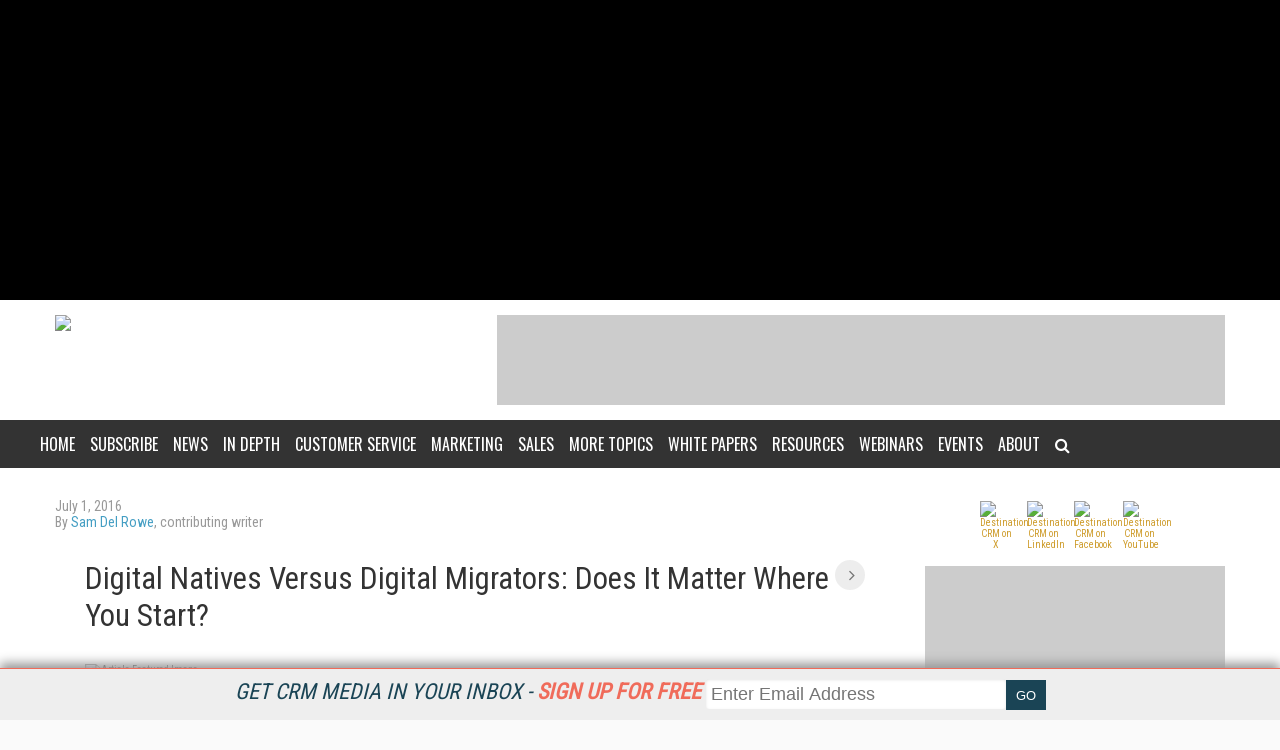

--- FILE ---
content_type: text/html; charset=utf-8
request_url: https://www.destinationcrm.com/Articles/Editorial/Magazine-Features/Digital-Natives-Versus-Digital-Migrators-Does-It-Matter-Where-You-Start--112102.aspx
body_size: 16821
content:


<!DOCTYPE html>
<html>
<head><title>
	Digital Natives Versus Digital Migrators: Does It Matter Where You Start? 
</title><meta charset="utf-8" /><meta name="google-site-verification" content="e9NRxU-Oz0Jo6C4_pwpxcd1HNFAG7SWmOTSYXTGS0Pw" /><meta name="viewport" content="width=device-width, height=device-height, initial-scale=1.0, user-scalable=0, minimum-scale=1.0, maximum-scale=1.0" /><meta name="theme-color" content="#333333" /><link rel="stylesheet" href="https://use.fontawesome.com/releases/v5.0.13/css/all.css" integrity="sha384-DNOHZ68U8hZfKXOrtjWvjxusGo9WQnrNx2sqG0tfsghAvtVlRW3tvkXWZh58N9jp" crossorigin="anonymous" />
    <script src="https://use.fontawesome.com/13ebcdf3dd.js" async></script>

    <!-- Global site tag (gtag.js) - Google Analytics Universal. -->
	<!-- This  This tag will stop working on 7/1/2023   -->
    <script async src="https://www.googletagmanager.com/gtag/js?id=UA-2579503-6"></script>
    <script>
        window.dataLayer = window.dataLayer || [];
        function gtag() { dataLayer.push(arguments); }
        gtag('js', new Date());

        gtag('config', 'UA-2579503-6');
    </script>
	<!-- Global site tag (gtag.js) - Google Analytics 4. -->
<script>
  window.dataLayer = window.dataLayer || [];
  function gtag(){dataLayer.push(arguments);}
  gtag('js', new Date());

  gtag('config', 'G-TTH0EVTFJL');
</script>
    <link rel="stylesheet" href="//fonts.googleapis.com/css?family=Roboto|Roboto+Condensed|Oswald" />

    <script src='https://www.googletagservices.com/tag/js/gpt.js'></script>
    
<script type="text/javascript">
    var googletag = googletag || {};
    googletag.cmd = googletag.cmd || [];

    var mapping1 = googletag.sizeMapping()
            .addSize([0, 0], [300, 250])
            .addSize([700, 200], [640, 480]).build();

    googletag.cmd.push(function () {
        googletag.defineSlot("/1067009/dCRM-Boxes", [300, 250], "div-gpt-ad-1573494212872-0").addService(googletag.pubads());
        googletag.defineSlot("/1067009/dCRM-Boxes_2", [300, 250], "div-gpt-ad-1573494281940-0").addService(googletag.pubads());
        googletag.defineSlot("/1067009/dCRM-Boxes_3", [300, 250], "div-gpt-ad-1573494316175-0").addService(googletag.pubads());
        googletag.defineSlot("/1067009/dCRM-HugeRectangle", [728, 90], "div-gpt-ad-1573494509399-0").addService(googletag.pubads());
        googletag.defineSlot("/1067009/dCRM-Leaderboards", [728, 90], "div-gpt-ad-1573494375182-0").addService(googletag.pubads());
        googletag.defineSlot("/1067009/dCRM-TextAds", [300, 250], "div-gpt-ad-1521302310423-5").addService(googletag.pubads());
        googletag.defineSlot('/1067009/dCRM-Billboard', [970, 250], 'div-gpt-ad-1568650179268-0').addService(googletag.pubads());
		
        googletag.pubads().enableSyncRendering();
        
        
        googletag.enableServices();
    });

</script>
    
<script src="https://code.jquery.com/jquery-1.9.1.min.js"></script>
<script async="async" src="https://www.googletagservices.com/tag/js/gpt.js"></script>


<style>
    .content {
        padding : 5px;
	    max-height: 300px;
	    width: 100%;
	    overflow: hidden;
	    transition: all .17s ease;
        text-align: center;
        display: none;
        align-items: center;
        position:relative;
        top: 0

    }

    .content.expand  {
	    width: 100%;
	    max-height: 100%;
        transition: all 1s ease;
        position:relative;
        top:0
    }

    .contentmobile {
        padding : 5px;
	    max-height: 100px;
	    width: 100%;
	    overflow: hidden;
	    transition: all 1s ease;
        text-align: center;
        display: none;
    }

    .contentmobile.expand  {
	    width: 100%;
	    max-height: 250px;
        transition: all 1s ease;
        position:fixed;
    }

    



    </style>


    <div class="container">


     

    <div id="content_type" style="text-align: center;background-color: black;" class="content">
<!--	    <center>
        <div id="down"><font style="font-size:23px;color:white;">&#9660 Scroll to Site &#9660</font></div>
	    <!--<div class="inner-div" id="div-gpt-ad-1562088021964-0">-->
	    </center>
-->
    </div>
	
	    </div>


    <div id="bottom" style="background-color:white; height:0px"></div>


    <script>
        var expanded = true;
        var broughtToTop = false;
        var collapsed = false;

        function createAd() {
            adStr = '<center><div class="inner-div" id="div-gpt-ad-1568650179268-0"><script>googletag.cmd.push(function() { googletag.display("div-gpt-ad-1568650179268-0"); });';
            adStr += '<\/script><\/div><\/center>';
            $("#content_type").html(adStr)
        }

        function addMinutes(date, minutes) {
            return new Date(date.getTime() + minutes*60000);
        }

        function waitForElement(elementPath, callBack){
          window.setTimeout(function(){
            if($(elementPath).length){
              callBack(elementPath, $(elementPath));
            }else{
              waitForElement(elementPath, callBack);
            }
          },50)
        }

        function getCookie(cname) {
          var name = cname + "=";
          var decodedCookie = decodeURIComponent(document.cookie);
          var ca = decodedCookie.split(';');
          for(var i = 0; i <ca.length; i++) {
            var c = ca[i];
            while (c.charAt(0) == ' ') {
              c = c.substring(1);
            }
            if (c.indexOf(name) == 0) {
              return c.substring(name.length, c.length);
            }
          }
          return "";
        }

        function sameSite() {
            var oldURL = document.referrer;
            return oldURL.indexOf("www.speechtechmag.com") != -1;
        }

        function to_display() {
            if (sameSite() || getCookie("dcrm_visits") == "+1") {
                return false;
            }
            else {
                return true;
            }
        }

        function getRandomInt(min, max) {       
            // Create byte array and fill with 1 random number
            var byteArray = new Uint8Array(1);
            window.crypto.getRandomValues(byteArray);

            var range = max - min + 1;
            var max_range = 256;
            if (byteArray[0] >= Math.floor(max_range / range) * range)
                return getRandomInt(min, max);
            return min + (byteArray[0] % range);
        }

        function random_precision(precision) {
            var precision_1 = 10**(precision-1); // 2 decimals
            var randomnum = Math.floor(Math.random() * (10 * precision_1 - 1 * precision_1) + 1 * precision_1) / (10 * precision_1);
            return randomnum;
        }

        function to_display_chance(chance) {
            var number = getRandomInt(0,100)/100;
            if (number <= chance - .01) {
                return true
            }
            else {
                return false;
            }

        }



        function waitForElementID(elementID, callBack){
          window.setTimeout(function(){
            if(document.querySelector(elementID) != null){
              callBack(elementID, document.querySelector(elementID));
            }else{
              waitForElementID(elementID, callBack);
            }
          },50)
        }

        var checkScrollSpeed = (function(settings){
            settings = settings || {};

            var lastPos, newPos, timer, delta, 
                delay = settings.delay || 50; // in "ms" (higher means lower fidelity )

            function clear() {
              lastPos = null;
              delta = 0;
            }

            clear();

            return function(){
              newPos = window.scrollY;
              if ( lastPos != null ){ // && newPos < maxScroll 
                delta = newPos -  lastPos;
              }
              lastPos = newPos;
              clearTimeout(timer);
              timer = setTimeout(clear, delay);
              return delta;
            };
        })();

    
        window.onscroll = function(){
          console.log( checkScrollSpeed() );
        }; 

    


        function addVisit() {
            if (getCookie("dcrm_visits") == "") {
                var now = new Date();
                var expireTime = addMinutes(now,30);
                now.setTime(expireTime);
                document.cookie = 'dcrm_visits=+1;expires=' + now.toGMTString() + ';path=/';
            }
            else {
                var visits = getCookie("dcrm_visits");
                if (visits == "1") {
                    var now = new Date();
                    var expireTime = addMinutes(now,30);
                    now.setTime(expireTime);
                    document.cookie = 'dcrm_visits=+1;expires=' + now.toGMTString() + ';path=/';
                }
            
            }
        }

        /*function waitForExpand(callBack) {
            window.setTimeout(function(){
            if(document.querySelector('.content').className == "content expand"){
                callBack();
            }else{
              waitForExpand(callBack);
            }
          },50)

            
        }*/

        function sleep(miliseconds) {
            var currentTime = new Date().getTime();

            while (currentTime + miliseconds >= new Date().getTime()) {
            }
        }


        function getHeightExpand(callBack) {
            window.setTimeout(function(){
                if(document.querySelector('.content').className == "content expand"){
                    return callBack();
                }else{
                  waitForExpand(callBack);
                }
            },50)
        }


        var to_dis = to_display_chance(.75);
        var to_dis_main = to_display();
        var to_dis_width = $(window).width() > 784


        function manipulateAd() {
            waitForElement(".content.expand", function () {
                $('.content.expand').css('max-height', 300);
                $(".content.expand").css("height", 300);
                //$(".content").css("position", "relative");
            });

            waitForElement(".content", function () {


                waitForElement(".inner-div", function () {

                    waitForElementID('[id^="google_ads_iframe_/1067009/dCRM-Billboard"]', function () {
                        /*waitForExpand(function () {*/
                        var window_height = 300
                        console.log(window_height);
                        if (window_height > 100) {
                            console.log(window_height);
                            var height = document.querySelector('.inner-div').offsetHeight;
                            var top_pad = (window_height / 2 - 125);	
                            //var top_pad = (window_height / 2 - height / 2);
                            document.querySelector('[id^="google_ads_iframe_/1067009/dCRM-Billboard"]').style.marginTop = top_pad + "px";
                        }
                        else {
                            //document.querySelector('[id^="google_ads_iframe_/1067009/dCRM-Billboard"]').style.marginTop = 50 + "px";
                        }

                        /*});*/
                    });
                });

            });

            waitForElement(".content", function () {
                $('.content').css('visibility', "visible");
                $('.content').css('display', "block");
                $("#ctl01").css("background", "white");
                //$('.menu_main').css('display', "none");
                //$('.menu_main').css('z-index', "0");
                //$('.menu_secondary_top').css('display', "none");

                document.querySelector('.content').classList.toggle("expand");
                //$(".content").css("margin-bottom", 250);

            });
        }


        $(document).ready(function () {
            addVisit();
            
            if ((to_dis_main || to_dis) && to_dis_width) {

                setTimeout(function () { createAd(); manipulateAd(); }, 1500);
                


                

                
            }
        
        
        
        });

        var position = $(window).scrollTop(); 


	    var scrollHeight = $(document).height();
        var scrollPosition = $(window).height() + $(window).scrollTop();

        var pastPoint = false;


        $(document).keydown(function (e) {
            $curHeight = parseInt($(".content.expand").css("height"));
            var scroll = $(window).scrollTop();

            var pixelDelta_keys = $(window).height() * 0.0679;


            switch (e.which) {

                case 38: // up
                    if ((to_dis_main || to_dis) && to_dis_width) {
                        if (scroll <= 30) {
                            $(".content.expand").css("height", 300);
                        }
                        else if ($curHeight <= 300 && scroll <= 200) {
                            $(".content.expand").css("height", $curHeight + pixelDelta_keys);
                        }
                        if ($curHeight > scroll) {
                            //$('.content').css('position', "relative");
                        }
                    }
                    break;


                case 33: //page up
                    if ((to_dis_main || to_dis) && to_dis_width) {
                        if (scroll <= 330) {
                            $(".content.expand").css("height", 300);
                        }
                    }
                    break;

                case 34: // page down
                    if ((to_dis_main || to_dis) && to_dis_width) {
                        if (!($(".menu_main_container.menu_other").offset().top == scroll)) {
                            //$("#ctl01").animate({ "margin-top": $marginTopofBody - 100 }, 1500);
                            if ($curHeight > 20 && ($curHeight - $(window).scrollTop()) > 0) {
                                $(".content.expand").animate({ "height": $curHeight - pixelDelta_keys }, 10);
                            }
                            if ($curHeight < scroll) {
                                //$('.content').css('position', "fixed");
                            }
                        }
                    }
                    break;

                case 40: // down
                    if ((to_dis_main || to_dis) && to_dis_width) {
                        if (!($(".menu_main_container.menu_other").offset().top == scroll)) {
                            //$("#ctl01").animate({ "margin-top": $marginTopofBody - 100 }, 1500);
                            if ($curHeight > 20 && ($curHeight - $(window).scrollTop()) > 0) {
                                $(".content.expand").animate({ "height": $curHeight - pixelDelta_keys }, 10);
                            }
                            if ($curHeight < scroll) {
                                //$('.content').css('position', "fixed");
                            }
                        }
                    }
                    break;

                default: return; // exit this handler for other keys
            }
        });


        $('body').on('mousewheel', function (e) {
            if ((to_dis_main || to_dis) && to_dis_width) {
                $curHeight = parseInt($(".content.expand").css("height"));

                var pixelDelta_mousewheel = $(window).height() * 0.1426


                var scroll = $(window).scrollTop();
                if (e.originalEvent.wheelDelta > 0) {
                    console.log('up 3');
                    if (scroll - pixelDelta_mousewheel <= 0) {
                        $(".content.expand").css("height", 300);
                    }
                    else if ($curHeight <= 300 && scroll < 300) {
                        $(".content.expand").css("height", $curHeight + pixelDelta_mousewheel);
                    }



                    if ($curHeight > scroll) {
                        //$('.content').css('position', "relative");
                    }
                }
                else {
                    if (!($(".menu_main_container.menu_other").offset().top == scroll) && $(window).width() > 875) {

                        if ($curHeight > 20) {
                            $(".content.expand").animate({ "height": $curHeight - pixelDelta_mousewheel }, 10);
                        }
                        if ($curHeight < scroll) {
                            //$('.content').css('position', "fixed");
                        }
                    }
                    console.log('down 3');
                }
            }
        });


        
        $(window).scroll(function () {
            if ((to_dis_main || to_dis) && to_dis_width) {
                var scroll = $(window).scrollTop();

                if (scroll == 0) {
                    $(".content.expand").css("height", 300);
                }





                $curHeight = parseInt($(".content.expand").css("height"));

                if (($curHeight - $(window).scrollTop()) <= 0) {
                    $(".content.expand").css("height", 0);

                }
            }


        //console.log("Window Scroll:");
        //console.log($(window).scrollTop());

        
        /*if (expanded && (to_dis_main || to_dis)) {
            $offsetAmn = $('#bottom').offset().top - ($('#bottom').offset().top * .10);
        }
        else {
            $offsetAmn = $('#bottom').offset().top + 80;
        }*/


            if (expanded && (to_dis_main || to_dis)) {
				
                //expanded = document.querySelector('.content').classList.toggle("expand");
                //$offsetAmn = $('#bottom').offset().top + 80;
                
                //$('.content').css('max-height', 100);
                //$('.content').css('display', "none");


                $curHeight = parseInt($(".content.expand").css("height"));
                $marginTopofBody = parseInt($("#ctl01").css("margin-top"));

                


                var scroll = $(window).scrollTop();

                

                //console.log(checkScrollSpeed());


                /*

                if (scroll > position) {
                    if (!($(".menu_main_container.menu_topics").offset().top == scroll) && $(window).width() > 875) {
                        //$("#ctl01").animate({ "margin-top": $marginTopofBody - 100 }, 1500);
                        if ($curHeight > 20) {
                            $(".content.expand").animate({ "height": $curHeight - 100 }, 10);
                        }


                        if ($marginTopofBody > -200) {
                            //$("#ctl01").css("margin-top", $marginTopofBody - checkScrollSpeed());
                        }


                    }

                    else if ($(window).width() <= 875) {
                        //$("#ctl01").animate({ "margin-top": $marginTopofBody - 100 }, 500);
                    }
                    else {
                        if (($curHeight - 100) < 20 && !pastPoint) {
                            //$('html, body').animate({ scrollTop: 140 }, 50);
                            pastPoint = true
                            $(".content.expand").css("position", "fixed");
                        }
                    }

                    //$("#ctl01").css("margin-top", $marginTopofBody-100);

                }

                else {
                    if (scroll == 0) {
                        $(".content.expand").css("height", 250);
                        $(".content.expand").css("position", "relative");
                    }
                    else if (scroll <= 100 && scroll != 0) {
                        if ($curHeight <= 250) {
                            $(".content.expand").css("height", $curHeight + 100);
                        }
                        $(".content.expand").css("position", "relative");
                        //$("#ctl01").animate({ "margin-top": $marginTopofBody - 100 }, 1500);
                        //$("#ctl01").css("margin-top", 0);
                        pastPoint = false;

                        if ($(window).width() <= 875) {
                            //$("#ctl01").animate({ "margin-top": 0 }, 500);
                        }

                    }
                }
                */


                

                

            
		    }
        
        });

    </script>
</div>


	<!-- Global site tag (gtag.js) - Google Analytics -->
<script async src="https://www.googletagmanager.com/gtag/js?id=G-3QX0GZYRF7"></script>


<!-- ** Start Meta **-->
<meta http-equiv="Content-Type" content="text/html; charset=utf-8" />
<meta http-equiv="content-language" content="en-US" />
<meta name="title" content="Digital Natives Versus Digital Migrators: Does It Matter Where You Start? ">
<meta name="description" content="Although digital-born companies and traditional retailers are facing different challenges, both must deliver on their brand promise and offer personalized experiences to succeed in today's environment. Part of a special Retail Report">
<link rel="canonical" href="https://www.destinationcrm.com/Articles/ReadArticle.aspx?ArticleID=112102"/>
<link rel="image_src" href="https://dzceab466r34n.cloudfront.net/Images/IssueImages/107417-Cover-Image---July-2016-ORG.png"/>
<link rel="next" href="https://www.destinationcrm.com/Articles/Editorial/Magazine-Features/Digital-Natives-Versus-Digital-Migrators-Does-It-Matter-Where-You-Start--112102.aspx?pageNum=2"/>
<!-- ** End Meta ** -->

<!-- ** Start Open Graph Meta **-->
<meta property="og:type" content="article"/>
<meta property="og:title" content="Digital Natives Versus Digital Migrators: Does It Matter Where You Start? "/>
<meta property="og:description" content="Although digital-born companies and traditional retailers are facing different challenges, both must deliver on their brand promise and offer personalized experiences to succeed in today's environment. Part of a special Retail Report"/>
<meta property="og:url" content="https://www.destinationcrm.com/Articles/ReadArticle.aspx?ArticleID=112102"/>
<meta property="og:image" content="https://dzceab466r34n.cloudfront.net/Images/IssueImages/107417-Cover-Image---July-2016-ORG.png"/>
<meta property="article:published_time" content="2016-07-01T00:00:00-04:00"/>
<meta property="article:author" content="https://www.destinationcrm.com/Authors/7057-Sam-Del-Rowe.htm"/>
<meta property="fb:admins" content="1448114697"/>
<meta property="fb:admins" content="1398034021"/>
<meta property="fb:app_id" content="119574181444909"/>
<meta property="og:locale" content="en_US"/>
<meta property="og:site_name" content="CRM Magazine"/>
<meta property="article:publisher" content="https://www.facebook.com/CRMMagazine"/>
<!-- ** End Open Graph Meta ** -->

<!-- ** Start Twitter Card **-->
<meta name="twitter:card" content="summary_large_image"/>
<meta name="twitter:title" content="Digital Natives Versus Digital Migrators: Does It Matter Where You Start? "/>
<meta name="twitter:description" content="Although digital-born companies and traditional retailers are facing different challenges, both must deliver on their brand promise and offer personalized experiences to succeed in today's environment. Part of a special Retail Report"/>
<meta name="twitter:site" content="https://www.DestinationCRM.com/"/>
<!-- ** End Twitter Card **-->
<link href="/site-styles?v=7G5EpSAFg-UETbST1bMUV8QGoo43QsD3LcPFKDbmo2U1" rel="stylesheet"/>
</head>
<body>
    
    
    <form method="post" action="/Articles/Editorial/Magazine-Features/Digital-Natives-Versus-Digital-Migrators-Does-It-Matter-Where-You-Start--112102.aspx" id="ctl01">
<div class="aspNetHidden">
<input type="hidden" name="__VIEWSTATE" id="__VIEWSTATE" value="PHTtGbYpo8V+74m7bAEMCOqUrcfMkX6WOGcq0mohP0BJ6ru1A/2Mkb4JmHBNcoP+RKm6RIVefeAf5GbvrM5Rl/MqTdApnMg16T1o3s/YDx4=" />
</div>

<div class="aspNetHidden">

	<input type="hidden" name="__VIEWSTATEGENERATOR" id="__VIEWSTATEGENERATOR" value="28F6BF4E" />
</div>
        <div id="pnlAdID">
	
    <script defer type="text/javascript">
        googletag.cmd.push(function() { googletag.display(''); });
    </script>

</div>
        <div id="NewsletterSticky_pnlNewsletterSticky" class="subscribe_newsletter_sticky">
	
    
    <div class="subscribe_newsletter_sticky_detail">
    <a href="/Newsletters/Default.aspx" style="color: #1a4455;">Get CRM Media in your inbox - <span style="color: #f06b5a;font-weight: 700;">Sign up for free </span></a>
    </div>
    <div class="subscribe_newsletter_sticky_form">
        <div class="form">
            <input type="email" id="txtSignupEmail" placeholder="Enter Email Address"><input type="button" id="btnEmailSubmit" value="GO">
        </div>
    </div>
    <!-- <div class="subscribe_newsletter_sticky_close"><i class="fa fa-times" aria-hidden="true"></i></div> -->

</div>

        <header>
            <div class="logo">
                <a href="/Default.aspx">
                    <img src="https://dzceab466r34n.cloudfront.net/CRM/logo_desktop.svg" /></a>
            </div>
            
<div class="user_session">
    
</div>

            <div class="advertisement ad_leaderboard">
                <div id="div-gpt-ad-1573494375182-0" style="height:90px;width:728px;">
	
    <script defer type="text/javascript">
        googletag.cmd.push(function() { googletag.display('div-gpt-ad-1573494375182-0'); });
    </script>

</div>
            </div>
        </header>
        <!-- START navigation/desktop main menu --> <button class="menu_mobile_btn"><span>toggle menu</span></button>
<div class="menu_main_wrap"><nav class="menu_main_container menu_other">
<ul class="menu_main">
<li><a href="/">Home</a></li>
<li><a>Subscribe</a>
<ul class="sub-menu">
<li><a title="CRM Magazine" href="/Magazine"><em>CRM</em> Magazine</a></li>
<li><a title="Free Newsletters from CRM Magazine" href="/Newsletters/">CRM eWeekly (e-Newsletter) </a></li>
<!-- <li><a title="Subscribe to the latest CRM news via RSS" href="/rss/rss_feeds.aspx">RSS Feeds</a></li> --></ul>
</li>
<li><a>News</a>
<ul class="sub-menu">
<li><a title="Featured CRM Articles from CRM Magazine" href="/CRM_Featured_Articles">CRM Featured Articles</a></li>
<li><a title="Daily CRM News from CRM Magazine" href="/CRM_Across_the_Wire">CRM Across the Wire</a></li>
</ul>
</li>
<li><a>In Depth</a>
<ul class="sub-menu">
<li><a href="/Magazine_Features" title="CRM Magazine Features">Features</a></li>
<li><a href="/CRM-Video" title="CRM Videos">CRM Videos</a></li>
<li><a href="/ViewPoints" title="Viewpoints - Web Exclusives from CRM Magazine">ViewPoints</a></li>
<li><a href="/CaseStudies" title="Case Studies">Case Studies</a></li>
<li><a href="/Magazine_Columns" title="CRM Magazine Columns">Columns</a></li>
<li><a href="/Insight" title="Insight">Insight</a></li>
<li><a href="/Blog" title="Blog">Blog</a></li>
</ul>
</li>
<li><a title="Customer Service" href="/Categories/Customer-Service_258.aspx">Customer Service</a></li>
<li><a title="Marketing" href="/Categories/Marketing-Automation_257.aspx">Marketing</a></li>
<li><a title="Sales" href="/Categories/Sales-Automation_256.aspx">Sales</a></li>
<li><a>More Topics</a>
<ul class="sub-menu">
<li><a href="/Categories/Analytics_259.aspx">Analytics</a></li>
<li><a href="/Categories/Big-Data-CRM_531.aspx">Big Data CRM</a></li>
<li><a href="/Categories/Channel-Management_260.aspx">Channel Management</a></li>
<li><a href="/Categories/Cloud-based-CRM_530.aspx">Cloud-based CRM</a></li>
<li><a href="/Categories/Enterprise-CRM_263.aspx">Enterprise CRM</a></li>
<li><a href="/Categories/Integration_261.aspx">Integration</a></li>
<li><a href="/Categories/Mobile_521.aspx">Mobile</a></li>
<li><a href="/Categories/SMB-Mid-market-CRM_262.aspx">SMB/Mid-market CRM</a></li>
<li><a href="/Categories/Social-CRM_454.aspx">Social CRM</a></li>
<li><a href="/Categories/Topics.aspx">Topics</a></li>
<li><a href="/Categories/Industries.aspx">Industries</a></li>
</ul>
</li>
<li><a>White Papers</a>
<ul class="sub-menu">
<li><a title="CRM Best Practices White Papers" href="/BestPractices">Best Practices Series</a></li>
<li><a title="Free CRM Reports &amp; Research" href="/ReportsandResearch">Reports &amp; Research</a></li>
</ul>
</li>
<li><a>Resources</a>
<ul class="sub-menu">
<li><a title="CRM Magazine Buyer's Guide &amp; Directory" href="/BuyersGuide/">CRM Buyer's Guide &amp; Directory</a></li>
<li><a title="Read the latest issue of CRM Magazine online" href="/Current_Issue">Current Issue</a></li>
<li><a title="Explore past issues of CRM Magazine" href="/Previous_Issue">Previous Issues</a></li>
<li><a href="/IndustryAwards" title="Industry Awards">Industry Awards</a></li>
<li><a href="/ServiceAwards">Service Awards</a></li>
<li><a href="/Jobs" title="Industry Jobs">Jobs</a></li>
</ul>
</li>
<li><a title="CRM Industry Web Events" href="/Webinars/">Webinars</a></li>
<li><a>Events</a>
<ul class="sub-menu">
<li><a title="CX Connect 2023" href="https://www.DestinationCRM.com/Conferences/CXConnect2023/Default.aspx" target="_blank" rel="noopener">CX Connect 2023</a></li>
<li><a title="CRM Evolution Conference and Exhibition" href="/Conferences/" target="_blank" rel="noopener">CRM Evolution Conference</a></li>
<li><a title="Smart Customer Service Conference" href="http://www.smartcustomerservice.com/conference" target="_blank" rel="noopener">Smart Customer Service Conference</a></li>
<li><a href="http://www.speechtek.com/" target="_blank" rel="noopener">SpeechTek</a></li>
<li><a title="Digital Experience Conference" href="http://www.digitalexperienceconference.com" target="_blank" rel="noopener">Digital Experience Conference</a></li>
</ul>
</li>
<li><a>About</a>
<ul class="sub-menu">
<li><a title="What is CRM? CRM Magazine explains what it is and why it matters." href="/About/What_Is_CRM">What Is CRM?</a></li>
<li><a title="About CRM Magazine" href="/About/About_Us">About Us</a></li>
<li><a title="Contact information for CRM Magazine" href="/About/Contact_Us">Contact US</a></li>
<li><a title="Get your message seen with CRM Magazine" href="/About/How_To_Advertise">How to Advertise</a></li>
<li><a title="Writer and Vendor guides for CRM Magazine and DestinationCRM.com" href="/About/Getting_Covered">Getting Covered</a></li>
<li><a title="Download the CRM Magazine Editorial Calendar in PDF format" href="https://www.destinationcrm.com/Files/Download/2025EditCal" target="_blank" rel="noopener">Editorial Calendar</a></li>
<li><a title="Order Reprints of CRM Magazine articles" href="/Files/Download/CRM_Reprints" target="_blank" rel="noopener">Reprints</a></li>
</ul>
</li>
<li><a><i class="fa fa-search" aria-hidden="true"></i></a>
<div class="search_box"><input type="text" id="txtSearch" placeholder="press enter/return to search" /></div>
</li>
</ul>
</nav></div>
        
        <div class="wrapper">
            
    <section class="page">
        <div class="page_wrapper">
            <div class="article_single_subhead">
                <div class="article_single_meta">
                    
                    <ul>
                        <li class="article_single_date">
                            July 1, 2016</li>
                        
                            <li>By
                                <a href="https://www.destinationcrm.com/Authors/7057-Sam-Del-Rowe.htm">Sam Del Rowe</a>, contributing writer
                            </li>
                        
                    </ul>
                </div>
            </div>

            <div class="page_content">
                
                <a id="MainContentPlaceHolder_lnkNextPage" title="Go To Next Page" class="next-page" href="https://www.destinationcrm.com/Articles/Editorial/Magazine-Features/Digital-Natives-Versus-Digital-Migrators-Does-It-Matter-Where-You-Start--112102.aspx?pageNum=2" style="margin-right:0 !important;"></a>
                <h1>
                    Digital Natives Versus Digital Migrators: Does It Matter Where You Start? </h1>

                <div class="article_single_featured_img"><img src="https://dzceab466r34n.cloudfront.net/Images/IssueImages/107417-Cover-Image---July-2016-ORG.png" alt="Article Featured Image" /></div>

                <p>When digital retail giant Amazon announced its plans to open as many as 400 brick-and-mortar bookstores earlier this year, the news might have been met with some skepticism&mdash;after all, this is a company that is infamous for destroying the physical retail market for books in particular. But Amazon&rsquo;s decision is an example of a company knowing how and when to revise its business model for continued success.</p><p>While digital-born companies such as Amazon may be known for disrupting various industries, traditional retailers are also taking measures to update their business models for the digital age. One example is discount retailer Target, which is &ldquo;one of the most digitally sophisticated retailers in the physical retail business,&rdquo; despite &ldquo;many years of missing the digital opportunity,&rdquo; says James McQuivey, vice president and principal analyst serving CMO professionals at Forrester. McQuivey attributes Target&rsquo;s success to its Cartwheel app, which enables customers to use their smartphones to scan any item in the store and find out if there is a coupon available for that item. If there is, the customer logs that coupon in to the Cartwheel app. If there isn&rsquo;t a coupon available for that specific item but a coupon for a related item from another brand is available, Cartwheel will notify the customer.</p><p>According to McQuivey, Target isn&rsquo;t simply getting people in its stores and driving promotions and purchases via Cartwheel&mdash;the app also satisfies Target&rsquo;s brand partners. Cartwheel provides coupons to the specific customer that a brand cares most about, at the exact moment that that customer is most able to take advantage of an available promotion: while he is in the store. &ldquo;It gives their brand partners a better experience as well,&rdquo; McQuivey says.</p><p>Both digital-born companies and traditional retailers are facing significant challenges today. But while the approaches they take to improve their business models may differ, their end goals are largely the same, regardless of the medium they started in.</p>
                <div id="div-gpt-ad-1521302310423-5" style="height:250px;width:300px;float: left;">
	
    <script defer type="text/javascript">
        googletag.cmd.push(function() { googletag.display('div-gpt-ad-1521302310423-5'); });
    </script>

</div>
                <h4>DIGITAL-BORN COMPANIES</h4><p>One of the major advantages digital-born companies have when starting out is that they don&rsquo;t have long-standing cultures and processes that need to be adapted for the digital age&mdash;according to McQuivey, they have &ldquo;incredible agility&rdquo; and can &ldquo;essentially choose what their culture looks like.&rdquo; But unless they carefully craft their culture, many of these companies will find that they&rsquo;ve unintentionally developed one after being in business for a few years&mdash;and the culture they&rsquo;ve ended up with may not be to their advantage.</p><p>&ldquo;If they haven&rsquo;t been deliberate about it, their culture suddenly becomes its own entity, and it backfires&hellip;I think most of them didn&rsquo;t think they&rsquo;d ever have to pay attention to culture: They kept saying, &lsquo;We&rsquo;re a start-up, we&rsquo;re a start-up, we&rsquo;re a start-up.&rsquo; And then fifteen years in, they&rsquo;re not a start-up anymore, and they have not attended to the culture issues,&rdquo; McQuivey says. For example, digital-born companies might find that they lack diversity in ethnicity or age, and haven&rsquo;t made efforts to attract employees from various backgrounds. &ldquo;That culture issue has caught up with a lot of these companies, which is interesting because even though they already have a very strong bias towards action and disruption, they&rsquo;ve so far been very good at disrupting other people, and haven&rsquo;t paid as much attention to what it takes to change or disrupt themselves,&rdquo; McQuivey adds. He cites Sheryl Sandberg, chief operating officer at Facebook, as an example of an executive who is working on changing the culture of her company and making it operationally sound, not just inspirational&mdash;an essential measure that he says many digital-born companies never take.</p><p>In addition, digital-born companies&mdash;particularly those in the retail space&mdash;may find themselves having to confront the fact that customers use multiple touch points. &ldquo;One of the challenges [digital-born retailers] are finding is while e-commerce continues to explode at double-digit rates, the customer journey&mdash;even for the Millennials&mdash;is still going through multiple touch points,&rdquo; says Michael Klein, director of industry strategy for retail, travel, and hospitality at Adobe. &ldquo;The consumer wants to be not only online, but also wants to be in the physical space&mdash;maybe not as much as they used to, but they&rsquo;re still utilizing brick-and-mortar [stores],&rdquo; he says. To deliver the experience the customer expects, Klein says, companies need to integrate all customer touch points by incorporating policies such as &ldquo;buy online, return in store&rdquo; and enabling customers to utilize their devices in-store to find out additional product information.</p>
                <div id="MainContentPlaceHolder_pnlBottomLink" class="bottom-link">
	
                    
                    <a id="MainContentPlaceHolder_lnkNextPageBtm" class="next-page-bottom" href="https://www.destinationcrm.com/Articles/Editorial/Magazine-Features/Digital-Natives-Versus-Digital-Migrators-Does-It-Matter-Where-You-Start--112102.aspx?pageNum=2">Next Page</a>
                
</div>
                
<div class="cta_magazine_subscription_wrap">
    <div class="cta_magazine_subscription">
        <div class="cta_magazine_subscription_img">
            <img class="lazy" data-original="https://dzceab466r34n.cloudfront.net/Images/SiteImages/167593-2025-Cover-Images-ORG.png" alt="CRM Covers">
        </div>
        <div class="cta_magazine_subscription_details">
            <div>
                <div><span>Free</span></div>
                <div>for qualified subscribers</div>
            </div>
            <a class="cta_magazine_subscription_btn_primary" href="/Subscribe/Default.aspx">Subscribe Now</a>
            <a class="cta_magazine_subscription_btn_secondary" href="/Current_Issue">Current Issue</a>
            <a class="cta_magazine_subscription_btn_secondary" href="/Previous_Issue">Past Issues</a>
        </div>
    </div>
</div>

            </div>

            <!-- START ad_leaderboard -->

            <div class="advertisement ad_leaderboard">
                <div id="div-gpt-ad-1573494509399-0" style="height:90px;width:728px;">
	
    <script defer type="text/javascript">
        googletag.cmd.push(function() { googletag.display('div-gpt-ad-1573494509399-0'); });
    </script>

</div>
            </div>

            <div class="page_content">
                
                
        <div class="section_title">
            Buyer's Guide Companies Mentioned
        </div>
        <section class="article_grid vendor_container">
            <ul>
    
        <li>
            <div id="pnlCategoryIndex">
	
                <a id="MainContentPlaceHolder_ctl04_ctl00_rptCompanies_lnkCompanyImage_0" href="https://www.destinationcrm.com/BuyersGuide/Adobe-Marketing-Cloud-Enterprise-Solutions-3036.aspx"><img class="lazy" data-original="https://dzceab466r34n.cloudfront.net/Images/CompanyImages/165187-adobe-marketing-cloud-ORG.png" /></a>
            
</div>
        </li>
    
        <li>
            <div id="pnlCategoryIndex">
	
                <a id="MainContentPlaceHolder_ctl04_ctl00_rptCompanies_lnkCompanyImage_1" href="https://www.destinationcrm.com/BuyersGuide/Salesforce-The-Customer-Company-2015.aspx"><img class="lazy" data-original="https://dzceab466r34n.cloudfront.net/Images/CompanyImages/107743-Salesforce2016-ORG.jpg" /></a>
            
</div>
        </li>
    
        </ul>
        </section>
    

            </div>
        </div>
        

<div class="sidebar">
    <div class="sidebar_item">
    <div style="width: 100%; margin: 3px auto; text-align: center; display: inline-block; height: 32px;">
<div style="display: inline-block;"><a href="https://x.com/CRM" target="_new" rel="noopener"><img id="Destination CRM on X" src="https://dzceab466r34n.cloudfront.net/Images/OtherImages/160917-X-Logo-ORG.png" alt="Destination CRM on X" style="border: 0px solid; width: 32px; height: 32px;" /></a><a href="https://www.linkedin.com/groups/1787015/" target="_new" rel="noopener"><img id="Destination CRM on LinkedIn" src="https://dzceab466r34n.cloudfront.net/images_nl/sw/32x32_Circle_49_LI.png" alt="Destination CRM on LinkedIn" style="border: 0px solid; width: 32px; height: 32px;" /></a><a href="https://www.facebook.com/CRMMagazine" target="_new" rel="noopener"><img id="Destination CRM on Facebook" style="border: 0px solid; width: 32px; height: 32px;" src="https://dzceab466r34n.cloudfront.net/images_nl/sw/32x32_Circle_49_FB.png" alt="Destination CRM on Facebook" /></a></div>
<div style="display: inline-block;"><a href="https://www.youtube.com/@CRMmagazine" target="_new" rel="noopener"><img id="Destination CRM on YouTube" style="border: 0px solid; width: 32px; height: 32px;" src="https://dzceab466r34n.cloudfront.net/images_nl/sw/32x32_Circle_49_YT.png" alt="Destination CRM on YouTube" /></a></div>
</div></div>
    <div class="sidebar_item">
        <div class="advertisement ad_box">
            <div id="div-gpt-ad-1573494212872-0" style="height:250px;width:300px;">
	
    <script defer type="text/javascript">
        googletag.cmd.push(function() { googletag.display('div-gpt-ad-1573494212872-0'); });
    </script>

</div>
        </div>
    </div>
    
    <div class="sidebar_item">
        <div class="advertisement ad_box">
            <div id="div-gpt-ad-1573494281940-0" style="height:250px;width:300px;">
	
    <script defer type="text/javascript">
        googletag.cmd.push(function() { googletag.display('div-gpt-ad-1573494281940-0'); });
    </script>

</div>
        </div>
    </div>
    
        <div class="sidebar_item">
            <div class="section_title">
                CRM Web Events
            </div>
            <ul>
    
        <li>
            <h2>
                <a id="MainContentPlaceHolder__ctrl_0_Upcoming_ctl00_rptWebinars_lnkWebinarTitle_0" href="https://www.destinationcrm.com/Webinars/2381-The-New-Frontier-of-Agent-Assist-AI-that-Amplifies-Human-Expertise.htm?utm_campaign=generateView&amp;utm_source=rightsidebar&amp;utm_medium=webpage&amp;utm_content=text">The New Frontier of Agent Assist: AI that Amplifies Human Expertise</a></h2>
            Coming January 21, 2026
        </li>
    
        <li>
            <h2>
                <a id="MainContentPlaceHolder__ctrl_0_Upcoming_ctl00_rptWebinars_lnkWebinarTitle_1" href="https://www.destinationcrm.com/Webinars/2323-Knowledge-Management-and-AI-Driving-Smarter-CX.htm?utm_campaign=generateView&amp;utm_source=rightsidebar&amp;utm_medium=webpage&amp;utm_content=text">Knowledge Management and AI: Driving Smarter CX</a></h2>
            Coming February 18, 2026
        </li>
    
        <li>
            <h2>
                <a id="MainContentPlaceHolder__ctrl_0_Upcoming_ctl00_rptWebinars_lnkWebinarTitle_2" href="https://www.destinationcrm.com/Webinars/2322-Agentic-AI-in-the-Contact-Center-From-Automation-to-Autonomy.htm?utm_campaign=generateView&amp;utm_source=rightsidebar&amp;utm_medium=webpage&amp;utm_content=text">Agentic AI in the Contact Center: From Automation to Autonomy</a></h2>
            Coming March 04, 2026
        </li>
    
        <li>
            <h2>
                <a id="MainContentPlaceHolder__ctrl_0_Upcoming_ctl00_rptWebinars_lnkWebinarTitle_3" href="https://www.destinationcrm.com/Webinars/2324-Hybrid-Contact-Centers-Building-for-Flexibility-and-Scale.htm?utm_campaign=generateView&amp;utm_source=rightsidebar&amp;utm_medium=webpage&amp;utm_content=text">Hybrid Contact Centers: Building for Flexibility and Scale</a></h2>
            Coming March 18, 2026
        </li>
    
        <li>
            <h2>
                <a id="MainContentPlaceHolder__ctrl_0_Upcoming_ctl00_rptWebinars_lnkWebinarTitle_4" href="https://www.destinationcrm.com/Webinars/2336-Smarter-Self-Service-with-AI-and-Automation.htm?utm_campaign=generateView&amp;utm_source=rightsidebar&amp;utm_medium=webpage&amp;utm_content=text">Smarter Self-Service with AI and Automation</a></h2>
            Coming April 01, 2026
        </li>
    
        
            <li>
                <h2 style="text-align: right;">
                    <a id="MainContentPlaceHolder__ctrl_0_Upcoming_ctl00_rptWebinars_lnkShowMore" href="/Webinars/">More Web Events</a>
                </h2>
            </li>
        
        </ul>
        </div>
    

    <div id="MainContentPlaceHolder__ctrl_0_pnlThirdAdSlot" class="sidebar_item">
	
        <div class="advertisement ad_box">
            <div id="div-gpt-ad-1573494316175-0" style="height:250px;width:300px;">
		
    <script defer type="text/javascript">
        googletag.cmd.push(function() { googletag.display('div-gpt-ad-1573494316175-0'); });
    </script>

	</div>
        </div>
    
</div>
    
        <div class="sidebar_item">
            <div class="section_title">
                Reports & Research
            </div>
            <ul>
    
        <li>
            <a id="MainContentPlaceHolder__ctrl_0_SponsoredContent_ctl00_rptIssues_lnkIssueImage_0" href="https://www.destinationcrm.com/ReportsandResearch/14560-The-State-of-AI-in-CRM-for-B2B-%e2%80%93-Are-We-There-Yet.htm?utm_campaign=generateView&amp;utm_source=righsidebar&amp;utm_medium=webpage&amp;utm_content=image"><img class="lazy" data-original="https://dzceab466r34n.cloudfront.net/Images/IssueImages/354556-Workbooks_The-state-of-AI-in-CRM-in-B2B_20251204-(1)-1-ORG.png" /></a>
            <h2>
                <a id="MainContentPlaceHolder__ctrl_0_SponsoredContent_ctl00_rptIssues_lnkIssueTitle_0" href="https://www.destinationcrm.com/ReportsandResearch/14560-The-State-of-AI-in-CRM-for-B2B-%e2%80%93-Are-We-There-Yet.htm?utm_campaign=generateView&amp;utm_source=righsidebar&amp;utm_medium=webpage&amp;utm_content=text">The State of AI in CRM for B2B – Are We There Yet?</a></h2>
        </li>
    
        <li>
            <a id="MainContentPlaceHolder__ctrl_0_SponsoredContent_ctl00_rptIssues_lnkIssueImage_1" href="https://www.destinationcrm.com/ReportsandResearch/14561-%5bCCW%5d-Turn-insight-into-advantage-How-AI-memory-elevates-customer-experience.htm?utm_campaign=generateView&amp;utm_source=righsidebar&amp;utm_medium=webpage&amp;utm_content=image"><img class="lazy" data-original="https://dzceab466r34n.cloudfront.net/Images/IssueImages/354558-CCW-NiCE-AI-Memory-Report_Q325-2-ORG.png" /></a>
            <h2>
                <a id="MainContentPlaceHolder__ctrl_0_SponsoredContent_ctl00_rptIssues_lnkIssueTitle_1" href="https://www.destinationcrm.com/ReportsandResearch/14561-%5bCCW%5d-Turn-insight-into-advantage-How-AI-memory-elevates-customer-experience.htm?utm_campaign=generateView&amp;utm_source=righsidebar&amp;utm_medium=webpage&amp;utm_content=text">[CCW] Turn insight into advantage: How AI memory elevates customer experience</a></h2>
        </li>
    
        <li>
            <a id="MainContentPlaceHolder__ctrl_0_SponsoredContent_ctl00_rptIssues_lnkIssueImage_2" href="https://www.destinationcrm.com/ReportsandResearch/14562-Top-5-Strategies-to-Maximize-the-Value-of-AI-in-CX-with-an-AI-Platform.htm?utm_campaign=generateView&amp;utm_source=righsidebar&amp;utm_medium=webpage&amp;utm_content=image"><img class="lazy" data-original="https://dzceab466r34n.cloudfront.net/Images/IssueImages/354559-0531399_en_Top-five-strategies-to-maximize-the-value-of-AI-in-CX-with-an-AI-platform-ORG.png" /></a>
            <h2>
                <a id="MainContentPlaceHolder__ctrl_0_SponsoredContent_ctl00_rptIssues_lnkIssueTitle_2" href="https://www.destinationcrm.com/ReportsandResearch/14562-Top-5-Strategies-to-Maximize-the-Value-of-AI-in-CX-with-an-AI-Platform.htm?utm_campaign=generateView&amp;utm_source=righsidebar&amp;utm_medium=webpage&amp;utm_content=text">Top 5 Strategies to Maximize the Value of AI in CX with an AI Platform</a></h2>
        </li>
    
        
            <li>
                <h2 style="text-align: right;">
                    <a id="MainContentPlaceHolder__ctrl_0_SponsoredContent_ctl00_rptIssues_lnkShowMore" href="/Archives/Default.aspx?ContextSubtypeID=260&amp;utm_source=righsidebar&amp;utm_medium=show_more">More</a>
                </h2>
            </li>
        
        </ul>
        </div>
    

</div>

    </section>


        </div>
        <footer>
            <div class="footer_wrapper">
<div class="footer_section" id="address">
<div style="margin: 5px; width: 200px;"><a href="/default.aspx"> <img src="https://dzceab466r34n.cloudfront.net/CRM/logo_desktop.svg" caption="false" /></a></div>
<p>destinationCRM.com is dedicated to providing Customer Relationship Management product and service information in a timely manner to connect decision makers and CRM industry providers now and into the future.</p>
<p>All Content Copyright &copy; 2009 - 2025<br /><a href="http://www.infotoday.com" target="_blank" rel="noopener">Information Today Inc. </a></p>
<div style="margin: 3px auto; text-align: left; display: inline-block; height: 32px;">
<div style="display: inline-block;"><a href="https://x.com/CRM" target="_new" rel="noopener"><img id="Destination CRM on X" src="https://dzceab466r34n.cloudfront.net/Images/OtherImages/160917-X-Logo-ORG.png" alt="Destination CRM on X" style="border: 0px solid; width: 32px; height: 32px;" /></a>&nbsp;<a href="https://www.linkedin.com/groups/1787015/" target="_new" rel="noopener"><img id="Destination CRM on LinkedIn" src="https://dzceab466r34n.cloudfront.net/images_nl/sw/32x32_Circle_49_LI.png" alt="Destination CRM on LinkedIn" style="border: 0px solid; width: 32px; height: 32px;" /></a>&nbsp;<a href="https://www.facebook.com/CRMMagazine" target="_new" rel="noopener"><img id="Destination CRM on Facebook" style="border: 0px solid; width: 32px; height: 32px;" src="https://dzceab466r34n.cloudfront.net/images_nl/sw/32x32_Circle_49_FB.png" alt="Destination CRM on Facebook" /></a>&nbsp;</div>
<div style="display: inline-block;"><a href="https://www.youtube.com/@CRMmagazine" target="_new" rel="noopener"><img id="Destination CRM on YouTube" style="border: 0px solid; width: 32px; height: 32px;" src="https://dzceab466r34n.cloudfront.net/images_nl/sw/32x32_Circle_49_YT.png" alt="Destination CRM on YouTube" /></a></div>
</div>
<p><br />CRM Magazine<br />143 Old Marlton Pike<br />Medford, NJ 08055<br />(212) 251-0608</p>
<p><a href="http://www.infotoday.com/privacy.shtml" target="_blank" rel="noopener">PRIVACY/COOKIES POLICY</a></p>
</div>
<div class="footer_section" id="resources">
<h2>Resources</h2>
<ul>
<li><a href="/">Home</a></li>
<li><a href="/Magazine">Get <em>CRM</em> Magazine</a></li>
<li><a href="/Newsletters/">CRM eWeekly</a></li>
<li><a href="/Categories/Topics.aspx">CRM Topic Centers</a></li>
<li><a href="/Categories/Industries.aspx">CRM Industry Solutions</a></li>
<li><a href="/Featured-Articles">CRM News</a></li>
<li><a href="/Viewpoints">Viewpoints</a></li>
<li><a href="/Webinars/">Web Events</a></li>
<!-- <li><a href="/Events">Events Calendar</a></li> -->
<li><a href="https://www.destinationcrm.com/RSS/Rss_feeds.aspx">RSS Feeds</a></li>
<li><a href="/About/About_Us">About destinationCRM</a></li>
<li><a href="/About/How_to_Advertise">Advertise</a></li>
<li><a href="/About/Getting_Covered">Getting Covered</a></li>
<li><a href="mailto:webmaster@infotoday.com">Report Problems</a></li>
<li><a href="/About/Contact_Us">Contact Us</a></li>
</ul>
</div>
<div class="footer_section" id="otherSites">
<h2>Other ITI Sites</h2>
<ul>
<li><a href="https://www.dbta.com/" target="_new">Database Trends and Applications</a></li>
<li><a href="https://www.Enterpriseaiworld.com/" target="_new">Enterprise AI World</a></li>
<li><a href="https://www.faulkner.com/" target="_new">Faulkner Information Services</a></li>
<li><a href="https://www.InfoToday.com/" target="_new">InfoToday.com</a></li>
<li><a href="https://www.InfoToday.eu/" target="_new">InfoToday Europe</a></li>
<li><a href="https://www.kmworld.com/" target="_new">KMWorld</a></li>
<li><a href="https://www.infotoday.com/cilmag/" target="_new">Online Searcher</a></li>
<li><a href="https://www.SmartCustomerService.com/" target="_new">Smart Customer Service</a></li>
<li><a href="https://www.speechtechmag.com/" target="_new">Speech Technology</a></li>
<li><a href="https://www.streamingmedia.com/" target="_new">Streaming Media</a></li>
<li><a href="https://europe.streamingmedia.com/" target="_new">Streaming Media Europe</a></li>
<li><a href="https://www.streamingmedia.com/producer" target="_new">Streaming Media Producer</a></li>
<li><a href="https://www.UnisphereResearch.com/" target="_new">Unisphere Research</a></li>
</ul>
</div>
</div>
<p><br />&nbsp;<br />&nbsp;<br />&nbsp;</p>
        </footer>
    </form>
    
	
	<script type="text/javascript">
_linkedin_partner_id = "6267420";
window._linkedin_data_partner_ids = window._linkedin_data_partner_ids || [];
window._linkedin_data_partner_ids.push(_linkedin_partner_id);
</script><script type="text/javascript">
(function(l) {
if (!l){window.lintrk = function(a,b){window.lintrk.q.push([a,b])};
window.lintrk.q=[]}
var s = document.getElementsByTagName("script")[0];
var b = document.createElement("script");
b.type = "text/javascript";b.async = true;
b.src = "https://snap.licdn.com/li.lms-analytics/insight.min.js";
s.parentNode.insertBefore(b, s);})(window.lintrk);
</script>
<noscript>
<img height="1" width="1" style="display:none;" alt="" src="https://px.ads.linkedin.com/collect/?pid=6267420&fmt=gif" />
</noscript>
	
</body>
<script type="text/javascript" src="/js-scripts?v=gJuZerWoF9bloJ5YsN2h_ic24WgeqaHHOlPMKiAksZY1"></script>

<script defer type="text/javascript" src="/custom-scripts?v=MYXYBYmBOoH3yvY5a1h7Q2OKxRqWoM-aB3-mBkVISaI1"></script>


    <script type="text/javascript" src="//s7.addthis.com/js/300/addthis_widget.js#pubid=itisharing" async></script>

</html>


--- FILE ---
content_type: text/html; charset=utf-8
request_url: https://www.google.com/recaptcha/api2/aframe
body_size: 267
content:
<!DOCTYPE HTML><html><head><meta http-equiv="content-type" content="text/html; charset=UTF-8"></head><body><script nonce="QZzcIkacdGbT9IvRPmgRVQ">/** Anti-fraud and anti-abuse applications only. See google.com/recaptcha */ try{var clients={'sodar':'https://pagead2.googlesyndication.com/pagead/sodar?'};window.addEventListener("message",function(a){try{if(a.source===window.parent){var b=JSON.parse(a.data);var c=clients[b['id']];if(c){var d=document.createElement('img');d.src=c+b['params']+'&rc='+(localStorage.getItem("rc::a")?sessionStorage.getItem("rc::b"):"");window.document.body.appendChild(d);sessionStorage.setItem("rc::e",parseInt(sessionStorage.getItem("rc::e")||0)+1);localStorage.setItem("rc::h",'1768823028017');}}}catch(b){}});window.parent.postMessage("_grecaptcha_ready", "*");}catch(b){}</script></body></html>